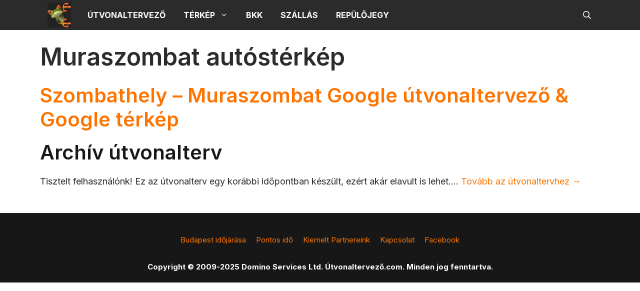

--- FILE ---
content_type: text/css; charset=utf-8
request_url: https://www.utvonaltervezo.com/wp-content/cache/min/1/wp-content/plugins/kgmap/css/kgmap-custom.css?ver=1759868835
body_size: -5
content:
.kgmapMini{font-size:14px;color:#888;margin-top:10px;text-align:right}.openerBox{float:right;margin-top:-100px;margin-left:10px;width:300px}.kgMapRouteText{width:100%;margin:0;padding:0}.kgMapRouteText li{border-bottom:1px solid #ddd;padding:5px;margin-left:0!important;list-style-position:inside}.kgmapPoint{font-weight:700}h3-szallas{font-size:20px;color:red;margin-bottom:16px}highlight{color:red}.kgmapWarning{font-size:14px;color:#888}#kgmapRoutePlannerSearchPanel label{display:block;font-weight:700;color:#3b5998;float:left;margin-top:0;width:100%}#kgmapRoutePlannerFrom{width:100%}#kgmapRoutePlannerSearchPanel input{width:100%}#searchtable{border-collapse:collapse;border-spacing:0;width:100%}td,th{padding:4px 8px;text-align:left}@media only screen and (max-width:760px),(min-device-width:768px) and (max-device-width:1024px){table,thead,tbody,th,td,tr{display:block}td{border:none;position:relative;padding-left:50%}@media screen and (min-width:992px){#searchtable{width:60%;float:left}#searchtableRight{width:35%;float:right;margin-top:60px}}@media screen and (max-width:992px){#searchtable{width:100%}#searchtableRight{width:100%}}